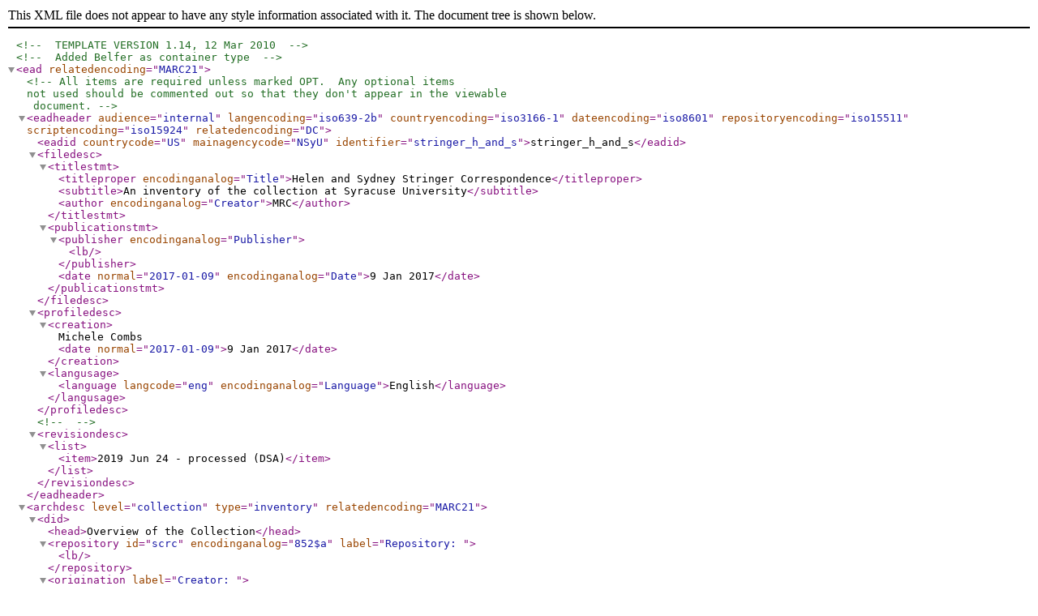

--- FILE ---
content_type: text/xml
request_url: https://library.syracuse.edu/ead/xml/stringer_h_and_s.xml
body_size: 14359
content:
<?xml version="1.0" encoding="utf-8"?>
<!DOCTYPE ead PUBLIC "+//ISBN 1-931666-00-8//DTD ead.dtd (Encoded Archival Description (EAD) Version 2002)//EN" "../ead_dtd/ead.dtd" [
<!ENTITY scrc_name SYSTEM "scrc_name.txt">
<!ENTITY su_address SYSTEM "su_address.txt">
<!ENTITY su_name SYSTEM "su_name.txt">
<!ENTITY subjindex SYSTEM "subjindex.txt">
<!ENTITY summitref SYSTEM "summit_ref.txt">
]>

<!-- TEMPLATE VERSION 1.14, 12 Mar 2010 -->
<!-- Added Belfer as container type -->


<ead relatedencoding="MARC21">
   <!--All items are required unless marked OPT.  Any optional items 
not used should be commented out so that they don't appear in the viewable
 document.-->

<eadheader audience="internal" langencoding="iso639-2b" countryencoding="iso3166-1" dateencoding="iso8601" repositoryencoding="iso15511" scriptencoding="iso15924" relatedencoding="DC">
      <eadid countrycode="US" mainagencycode="NSyU" identifier="stringer_h_and_s">stringer_h_and_s</eadid>
      <filedesc>
         <titlestmt>
            <titleproper encodinganalog="Title">Helen and Sydney Stringer
               Correspondence</titleproper>
            <subtitle>An inventory of the collection at Syracuse University</subtitle>
            <author encodinganalog="Creator">MRC</author>
         </titlestmt>
         <publicationstmt>
            <publisher encodinganalog="Publisher">&su_name;<lb/></publisher>
            &su_address;
            <date normal="2017-01-09" encodinganalog="Date">9 Jan 2017</date>
         </publicationstmt>
      </filedesc>
      <profiledesc>
         <creation>Michele Combs
		 <date normal="2017-01-09">9 Jan 2017</date>
         </creation>
         <langusage>
            <language langcode="eng" encodinganalog="Language">English</language>
         </langusage>
      </profiledesc>
      <!----><revisiondesc>
         <list>
            <item>2019 Jun 24 - processed (DSA)</item>
         </list>
      </revisiondesc>
   </eadheader>
   <archdesc level="collection" type="inventory" relatedencoding="MARC21">
      <did>
         <head>Overview of the Collection</head>
         <repository id="scrc" encodinganalog="852$a" label="Repository: ">
            &su_name;
            <lb/>
            &su_address;
         </repository>
         <origination label="Creator: ">
            <persname encodinganalog="100">Stringer, Helen.</persname>
         </origination>
         <unittitle encodinganalog="245$a" label="Title: ">Helen and Sydney Stringer
            Correspondence</unittitle>
         <unitdate encodinganalog="245$f" normal="1943/1989" type="inclusive" label="Inclusive Dates: ">1943-1989</unitdate><unitdate encodinganalog="245$g" normal="1943/1945" type="bulk" label="Bulk Dates: ">1943-1945</unitdate>
         <physdesc encodinganalog="300$a" label="Quantity: "><extent>2.25 linear
            ft.</extent></physdesc>
         <abstract encodinganalog="520$a" label="Abstract: ">World War II correspondence between
            Helen Stringer and her husband Sydney, a Captain in the U.S. Army Medical Corps,
            stationed in North Africa, Italy, France, and Germany.</abstract>
         <unitid encodinganalog="099" label="Identification: " countrycode="US" repositorycode="NSyU">4795913</unitid>
         <langmaterial label="Language: " encodinganalog="546">
            <language langcode="eng">English</language>
         </langmaterial>
      </did>
            
      <bioghist encodinganalog="545">
         <head>Biographical History</head>
         
      <p>Helen Dann Stringer (1909-2007) was a 1931 graduate of Syracuse University, and also
            graduated from Yale University School of Nursing in 1934. An active member of such
            organizations as Planned Parenthood and League of Women Voters among others, she also
            volunteered with her husband on medical relief operations in Malaysia, Vietnam, Tunisia,
            and Haiti. A published author later in life, she chronicled the life of her grandmother
            in <emph render="italic">Millie M.D.: The Story of a Nineteenth Century Woman,
               1846-1927</emph> (1992), and published her and her husband's World War II
            correspondence in <emph render="italic">Letters of Love and War: A World War II
               Correspondence</emph> (1998).</p>
         <p>Dr. Sydney Walter Stringer (1908? - 1978) was a graduate of Cornell University (1929)
            and of Yale University School of Medicine (1933). During World War II, as a Captain in
            the U.S. Army Medical Corps, he was stationed in North Africa, Italy, France, and
            Germany between 1944 and 1945. After World War II, he returned to his gynecology
            practice which he had started in 1936, and continued there until 1973. He also further
            served the Army as a medical officer at the Army Reserve Hospital and the Army Reserve
            Training Center in Liverpool, NY.  After retiring, he was known in his later years as a
            cello player and collector of rare orchids.</p>
         <p>[Some information adapted from <extref href="https://obits.syracuse.com/obituaries/syracuse/obituary.aspx?n=helen-dann-stringer&amp;pid=88795029">Helen Dann Stringer's obituary</extref>, Syracuse.com]</p></bioghist>
      
      <scopecontent encodinganalog="520">
         <head>Scope and Contents of the Collection</head>
         <p>The <emph render="bold">Helen and Sydney Stringer Correspondence</emph> contains letters
            written between Helen Dann Stringer and Sydney W. Stringer during Sydney's deployment in
            Europe in World War II, as well as items written from their children to Sydney, and an
            edited transcription of the letters from March, 1944 - July, 1945.</p>
      </scopecontent>
      
      <arrangement encodinganalog="351$a">
         <head>Arrangement of the Collection</head>
         <p>Arranged alphabetically by type, with correspondence arranged chronologically.</p>
      </arrangement>
      
      <!--<relatedmaterial encodinganalog="544 1">
         <head>Related Material</head>
         <p>## (MARC 544 1)</p></relatedmaterial>-->
      
      <!--Use archref, not extref, to link to related collections.--><!--<separatedmaterial encodinganalog="544 0">
         <head>Separated Material</head>
         <p>## OPT (MARC 544 0)</p>
      </separatedmaterial>-->
      
      <!--<otherfindaid encodinganalog="555">
         <head>Other Related Finding Aids</head>
         <p>## OPT (MARC 555)</p>
      </otherfindaid>-->
      
      <controlaccess>
         <head>Subject and Genre Headings</head>
         <!--For each, include source if possible (aat, lcsh, local, etc). Some have 
defaults set in the template.-->
			
         <subject encodinganalog="650" source="local">Military history</subject><subject encodinganalog="650" source="local">New York State</subject>
			<subject encodinganalog="650" source="local">Science and medicine</subject><persname encodinganalog="600" source="lcnaf">Stringer, Helen Dann.</persname>
         <persname encodinganalog="600" source="lcnaf">Stringer, Sydney Walter.</persname>
         <!-- <famname encodinganalog="600" source="lcnaf">##</famname> -->
         <!-- <corpname encodinganalog="610" source="lcnaf">##</corpname> -->
         <!-- <title encodinganalog="630" source="lcnaf">##</title> -->
         <corpname source="lcnaf" encodinganalog="610">United States. -- Army. -- Medical
            Corps.</corpname>
         <subject encodinganalog="650" source="lcsh">World War, 1939-1945 -- Campaigns -- Africa,
            North.</subject>
         <subject encodinganalog="650" source="lcsh">Syracuse (N.Y.) -- Social life and customs --
            1918-1945. </subject>
         <subject encodinganalog="650" source="lcsh">World War, 1939-1945 -- New York -- Syracuse. </subject>
         <subject encodinganalog="650" source="lcsh">World War, 1939-1945 -- Personal narratives,
            American.</subject>
         <subject encodinganalog="650" source="lcsh">World War, 1939-1945 -- Medical care.</subject>
			<!-- <geogname encodinganalog="651" source="lcsh">##</geogname> -->
			<genreform encodinganalog="655" source="aat">Correspondence.</genreform>
         <genreform encodinganalog="655" source="aat">Transcriptions (documents)</genreform>
         <genreform encodinganalog="655" source="aat">Pins (jewelry)</genreform>
         <!--<function encodinganalog="657">##</function>-->
	  </controlaccess>
      
      <accessrestrict encodinganalog="506">
         <head>Access Restrictions</head>
         <p>The majority of our archival and manuscript collections are housed offsite and require
            advanced notice for retrieval. Researchers are encouraged to contact us in advance
            concerning the collection material they wish to access for their research.</p>
      </accessrestrict>
      
      <userestrict encodinganalog="540">
         <head>Use Restrictions</head>
         <p>Written permission must be obtained from SCRC and 
all relevant rights holders before publishing quotations, excerpts or images from any 
materials in this collection.</p>
      </userestrict>
      
      <prefercite encodinganalog="524">
         <head>Preferred Citation</head>
         <p>Preferred citation for this material is as follows:</p>
         <p>Helen and Sydney Stringer Correspondence, <lb/> &su_name; </p>
      </prefercite>
      
      <acqinfo encodinganalog="541">
         <head>Acquisition Information</head>
         <p>Gift of <persname role="donor">Helen Stringer</persname>, 1990.</p>
      </acqinfo>
      
      <!--<appraisal encodinganalog="583">
         <head>Appraisal Information</head>
         <p>##</p>
      </appraisal>-->
      
      <!--<accruals encodinganalog="584">
         <head>Accruals</head>
         <p>## OPT (MARC 584)</p>
      </accruals>-->
      
      <dsc type="combined">
         <head>Inventory</head>
         <c01 level="series">
            <did>
               <unittitle>Correspondence</unittitle>
            </did>
            <c02>
               <did>
                  <unittitle>Children to Sydney</unittitle>
                  <container type="Box">1</container>
                  <unitdate normal="1944" type="inclusive">1944,</unitdate>
                  <unitdate normal="1943/1945" type="inclusive">undated</unitdate>
               </did>
            </c02>
            <c02>
               <did>
                  <unittitle>Helen and Sydney</unittitle>
                  <container type="Box">1</container>
                  <unitdate normal="1943-06/1943-10" type="inclusive">1943, Jun, Oct; </unitdate>
                  <unitdate normal="1944-01/1944-08" type="inclusive">1944, Jan, Mar-Aug</unitdate>
                  <physdesc><extent>14 folders</extent></physdesc>
               </did>
            </c02>
            <c02>
               <did>
                  <unittitle>Helen and Sydney</unittitle>
                  <container type="Box">2</container>
                  <unitdate normal="1944" type="inclusive">1944, Sep-Dec</unitdate>
                  <physdesc><extent>12 folders</extent></physdesc>
               </did>
            </c02>
            <c02>
               <did>
                  <unittitle>Helen and Sydney</unittitle>
                  <container type="Box">3</container>
                  <unitdate normal="1944" type="inclusive">1944</unitdate>
                  <abstract>empty envelopes</abstract>
               </did>
            </c02>
            <c02>
               <did>
                  <unittitle>Helen and Sydney</unittitle>
                  <container type="Box">3</container>
                  <unitdate normal="1945-01/1945-04" type="inclusive">1945, Jan 1-Apr 13</unitdate>
                  <physdesc><extent>10 folders</extent></physdesc>
               </did>
            </c02>
            <c02>
               <did>
                  <unittitle>Helen and Sydney</unittitle>
                  <container type="Box">4</container>
                  <unitdate normal="1945-04/1945-07" type="inclusive">1945, Apr 14-Jul 30</unitdate>
                  <physdesc><extent>11 folders</extent></physdesc>
                  <abstract>includes empty envelopes</abstract>
               </did>
            </c02>
            <c02>
               <did>
                  <unittitle>Helen and Sydney</unittitle>
                  <container type="Box">4</container>
                  <unitdate normal="1943/1945" type="inclusive">undated</unitdate>
                  <abstract>includes fragments</abstract>
                  <physdesc><extent>2 folders</extent></physdesc>
               </did>
            </c02>
         </c01>
         <c01 level="series">
            <did>
               <unittitle>Memorabilia</unittitle>
            </did>
            <c02>
               <did>
                  <unittitle>Miscellaneous</unittitle>
                  <container type="Box">4</container>
                  <unitdate normal="1943/1989" type="inclusive">undated</unitdate>
                  <abstract>eagle insignia pin and later note by Helen</abstract>
               </did>
            </c02>
         </c01>
         <c01 level="series">
            <did>
               <unittitle>Printed Material</unittitle>
            </did>
            <c02>
               <did>
                  <unittitle><emph render="italic">Prisms</emph></unittitle>
                  <container type="Box">5</container>
                  <unitdate normal="1989" type="inclusive">1989</unitdate>
               </did>
               <scopecontent>
                  <p>This volume contains an abridged transcription by Helen Stringer of Helen and
                     Sydney's correspondence, Mar 23, 1944 - Jul 12, 1945. The title page is
                     inscribed "To the George Arents Research Library," and signed by Helen
                     Stringer, Jan 23, 1990.</p>
               </scopecontent>
            </c02>
         </c01>
      </dsc>
   </archdesc>
</ead>
